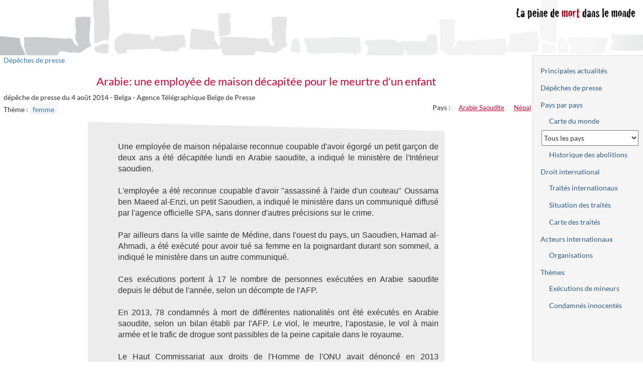

--- FILE ---
content_type: text/html; charset=UTF-8
request_url: https://www.peinedemort.org/document/7577/Arabie-une-employee-de-maison-decapitee-pour-le-meurtre-d-un-enfant
body_size: 6775
content:
<!DOCTYPE html>
<html lang="fr-FR" prefix="og: http://ogp.me/ns#" itemscope>
<head>
    <meta charset="UTF-8">
    <meta name="viewport" content="width=device-width, initial-scale=1">
    <meta name="csrf-param" content="_csrf">
<meta name="csrf-token" content="BdCyKwX5HpeaibS85-2uQKlVvociZIOCa6suh_e8MVpthvZRXbUs-PPH-Yy9vuUM4QLNxk889Oxe4APGlooICQ==">
    <title>PdM — Arabie: une employée de maison décapitée pour le meurtre d&#039;un enfant</title>
    <meta name="title" content="Arabie: une employée de maison décapitée pour le meurtre d&#039;un enfant">
<meta property="og:title" itemprop="name" content="Arabie: une employée de maison décapitée pour le meurtre d&#039;un enfant">
<meta name="description" content="dépêche de presse — Belga - Agence Télégraphique Belge de Presse">
<meta property="og:description" itemprop="description" content="dépêche de presse — Belga - Agence Télégraphique Belge de Presse">
<meta name="date" content="2014-08-04">
<meta property="og:type" content="website">
<meta property="og:url" content="https://www.peinedemort.org/document/7577">
<meta name="twitter:card" content="summary">
<meta name="twitter:site" content="@SophieFotiadi">
<meta name="twitter:title" content="Arabie: une employée de maison décapitée pour le meurtre d&#039;un enfant">
<meta name="twitter:description" content="dépêche de presse — Belga - Agence Télégraphique Belge de Presse">
<meta name="twitter:image" content="https://www.peinedemort.org/images/pdm-120x120.png">
<meta property="og:image" content="https://www.peinedemort.org/images/pdm-120x120.png">
<meta property="og:site_name" content="La peine de mort dans le monde">
<link href="https://www.peinedemort.org/document/7577/Arabie-une-employee-de-maison-decapitee-pour-le-meurtre-d-un-enfant" rel="canonical">
<link href="/assets/efedcf7b/bootstrap.min.css?v=1619042141" rel="stylesheet">
<link href="/assets/efedcf7b/site.css?v=1764351785" rel="stylesheet"></head>
<body>

<div class="wrap page-document">
    <header>
        <div class="logo">
            <a href="/"><img src="/images/pdm.png" alt="La peine de mort dans le monde" width="250" height="31" /></a>
        </div>
    </header>

    <div id="layout-wrapper">
                <div id="layout-content">
            <div class="doc-container">
                <a href="#" class="btn btn-default" id="toggle-right-sidebar">Plan du site</a>
                                <div class="header">    <div class="categorie">
        <a href="/document/depeches">Dépêches de presse</a>    </div>
    </div>
                    <h1>Arabie: une employée de maison décapitée pour le meurtre d&#039;un enfant        	</h1>
                



<div class="document-view">
    <div class="document-attributes">
        <div class="reference">
			        </div>
        <div class="document-type-date">
			dépêche de presse            du 4 août 2014			 - <span>Belga - Agence Télégraphique Belge de Presse</span>        </div>

            <div class="document-zonegeos">
        <div class="caption">Pays :</div>
        <ul>
            <li><a class="zonegeo" href="/zonegeo/SAU/Arabie-Saoudite">Arabie Saoudite</a></li>
<li><a class="zonegeo" href="/zonegeo/NPL/Nepal">Népal</a></li>
        </ul>
    </div>
            
        
            <div class="document-themes">
                <div class="caption">Thème&nbsp;:</div>
        
                    <div class="mots-cles">
                <a class="motclef" href="/theme/8/femme" title="La peine de mort appliquée aux femmes">femme</a>             </div>
        
        
            </div>
        </div>

    
    <div class="document-main">
        <div class="document-contenu document-sep">
            Une employée de maison népalaise reconnue coupable d'avoir égorgé un petit garçon de deux ans a été décapitée lundi en Arabie saoudite, a indiqué le ministère de l'Intérieur saoudien.<br />
<br />
L'employée a été reconnue coupable d'avoir "assassiné à l'aide d'un couteau" Oussama ben Maeed al-Enzi, un petit Saoudien, a indiqué le ministère dans un communiqué diffusé par l'agence officielle SPA, sans donner d'autres précisions sur le crime.<br />
<br />
Par ailleurs dans la ville sainte de Médine, dans l'ouest du pays, un Saoudien, Hamad al-Ahmadi, a été exécuté pour avoir tué sa femme en la poignardant durant son sommeil, a indiqué le ministère dans un autre communiqué.<br />
<br />
Ces exécutions portent à 17 le nombre de personnes exécutées en Arabie saoudite depuis le début de l'année, selon un décompte de l'AFP.<br />
<br />
En 2013, 78 condamnés à mort de différentes nationalités ont été exécutés en Arabie saoudite, selon un bilan établi par l'AFP. Le viol, le meurtre, l'apostasie, le vol à main armée et le trafic de drogue sont passibles de la peine capitale dans le royaume.<br />
<br />
Le Haut Commissariat aux droits de l'Homme de l'ONU avait dénoncé en 2013 "l'augmentation importante des condamnations à mort dans le royaume", alors que des organisations de défense des droits de l'Homme avaient appelé à "un moratoire" sur les exécutions qui se comptent par plusieurs dizaines tous les ans.        </div>
                                    <div class="copyright">
                                <div class="copyright-authors">©
                        <a class="organisation external-link" href="http://www.belga.be">Belga - Agence Télégraphique Belge de Presse</a>                    </div>
                                                </div>
                
            </div>

    
    <span id="share-toggle" class="btn btn-default">Partager…</span>
    
    <!-- Si invité -->
	<div class="share share-public">
        <a href="http://www.facebook.com/sharer.php?u=https%3A%2F%2Fwww.peinedemort.org%2Fdocument%2F7577%2FArabie-une-employee-de-maison-decapitee-pour-le-meurtre-d-un-enfant&amp;t=Arabie%3A%20une%20employ%C3%A9e%20de%20maison%20d%C3%A9capit%C3%A9e%20pour%20le%20meurtre%20d%27un%20enfant"
		   title="Partager sur Facebook"
           ><img src="/images/facebook.png" alt="Partager sur Facebook" width="32" height="32" /></a>
		<a href="mailto:?body=https%3A%2F%2Fwww.peinedemort.org%2Fdocument%2F7577%2FArabie-une-employee-de-maison-decapitee-pour-le-meurtre-d-un-enfant&amp;subject=Arabie%3A%20une%20employ%C3%A9e%20de%20maison%20d%C3%A9capit%C3%A9e%20pour%20le%20meurtre%20d%27un%20enfant"
           title="Envoyer l'adresse de cette page par courriel">
			<img src="/images/mail.jpg" alt="Envoyer un courriel à propos de ce document" width="40" height="40" />
		</a>
	</div>

	<!-- Si authentifié -->
	<div class="share interne">
		<a href="http://www.facebook.com/sharer.php?u=https%3A%2F%2Fwww.peinedemort.org%2Fdocument%2F7577%2FArabie-une-employee-de-maison-decapitee-pour-le-meurtre-d-un-enfant&amp;t=Arabie%3A%20une%20employ%C3%A9e%20de%20maison%20d%C3%A9capit%C3%A9e%20pour%20le%20meurtre%20d%27un%20enfant"
		   ><img src="/images/facebook.png" alt="Partager sur Facebook" /></a>
        	</div>
</div>

            </div>
        </div>
        <div id="layout-sidebar-right">
            <div class="layout-sidebar">
            <ul class="nav nav-pills nav-stacked"><li role="presentation"><a href="/document/actualites">Principales actualités</a></li>
<li role="presentation"><a href="/document/depeches">Dépêches de presse</a></li>
<li role="presentation"><a href="/par-pays">Pays par pays</a>
<ul class="nav nav-pills nav-stacked nav-subnav">
<li role="presentation"><a href="/zonegeo/monde">Carte du monde</a></li>
<li role="presentation"><select id="country-selector" name="pays" aria-label="Sélectionner un pays pour la situation de la peine de mort">
<option value="">Tous les pays</option>
<option value="AFG" data-href="/zonegeo/AFG/Afghanistan">Afghanistan</option>
<option value="ZAF" data-href="/zonegeo/ZAF/Afrique-du-Sud">Afrique du Sud</option>
<option value="ALB" data-href="/zonegeo/ALB/Albanie">Albanie</option>
<option value="DZA" data-href="/zonegeo/DZA/Algerie">Algérie</option>
<option value="DEU" data-href="/zonegeo/DEU/Allemagne">Allemagne</option>
<option value="AND" data-href="/zonegeo/AND/Andorre">Andorre</option>
<option value="AGO" data-href="/zonegeo/AGO/Angola">Angola</option>
<option value="ATG" data-href="/zonegeo/ATG/Antigua-et-Barbuda">Antigua et Barbuda</option>
<option value="SAU" data-href="/zonegeo/SAU/Arabie-Saoudite">Arabie Saoudite</option>
<option value="ARG" data-href="/zonegeo/ARG/Argentine">Argentine</option>
<option value="ARM" data-href="/zonegeo/ARM/Armenie">Arménie</option>
<option value="AUS" data-href="/zonegeo/AUS/Australie">Australie</option>
<option value="AUT" data-href="/zonegeo/AUT/Autriche">Autriche</option>
<option value="AZE" data-href="/zonegeo/AZE/Azerbaidjan">Azerbaïdjan</option>
<option value="BHS" data-href="/zonegeo/BHS/Bahamas">Bahamas</option>
<option value="BHR" data-href="/zonegeo/BHR/Bahrein">Bahreïn</option>
<option value="BGD" data-href="/zonegeo/BGD/Bangladesh">Bangladesh</option>
<option value="BRB" data-href="/zonegeo/BRB/Barbade">Barbade</option>
<option value="BLR" data-href="/zonegeo/BLR/Belarus-Bielorussie">Bélarus (Biélorussie)</option>
<option value="BEL" data-href="/zonegeo/BEL/Belgique">Belgique</option>
<option value="BLZ" data-href="/zonegeo/BLZ/Belize">Bélize</option>
<option value="BEN" data-href="/zonegeo/BEN/Benin">Bénin</option>
<option value="BTN" data-href="/zonegeo/BTN/Bhoutan">Bhoutan</option>
<option value="BOL" data-href="/zonegeo/BOL/Bolivie">Bolivie</option>
<option value="BIH" data-href="/zonegeo/BIH/Bosnie-Herzegovine">Bosnie-Herzégovine</option>
<option value="BWA" data-href="/zonegeo/BWA/Botswana">Botswana</option>
<option value="BRA" data-href="/zonegeo/BRA/Bresil">Brésil</option>
<option value="BRN" data-href="/zonegeo/BRN/Brunei-Darussalam">Brunéi Darussalam</option>
<option value="BGR" data-href="/zonegeo/BGR/Bulgarie">Bulgarie</option>
<option value="BFA" data-href="/zonegeo/BFA/Burkina-Faso">Burkina Faso</option>
<option value="BDI" data-href="/zonegeo/BDI/Burundi">Burundi</option>
<option value="KHM" data-href="/zonegeo/KHM/Cambodge">Cambodge</option>
<option value="CMR" data-href="/zonegeo/CMR/Cameroun">Cameroun</option>
<option value="CAN" data-href="/zonegeo/CAN/Canada">Canada</option>
<option value="CPV" data-href="/zonegeo/CPV/Cap-Vert">Cap Vert</option>
<option value="CAF" data-href="/zonegeo/CAF/Centrafrique">Centrafrique</option>
<option value="CHL" data-href="/zonegeo/CHL/Chili">Chili</option>
<option value="CHN" data-href="/zonegeo/CHN/Chine">Chine</option>
<option value="CYP" data-href="/zonegeo/CYP/Chypre">Chypre</option>
<option value="COL" data-href="/zonegeo/COL/Colombie">Colombie</option>
<option value="COM" data-href="/zonegeo/COM/Comores">Comores</option>
<option value="COG" data-href="/zonegeo/COG/Congo">Congo</option>
<option value="PRK" data-href="/zonegeo/PRK/Coree-du-Nord">Corée du Nord</option>
<option value="KOR" data-href="/zonegeo/KOR/Coree-du-Sud">Corée du Sud</option>
<option value="CRI" data-href="/zonegeo/CRI/Costa-Rica">Costa Rica</option>
<option value="CIV" data-href="/zonegeo/CIV/Cote-d-Ivoire">Côte d&#039;Ivoire</option>
<option value="HRV" data-href="/zonegeo/HRV/Croatie">Croatie</option>
<option value="CUB" data-href="/zonegeo/CUB/Cuba">Cuba</option>
<option value="DNK" data-href="/zonegeo/DNK/Danemark">Danemark</option>
<option value="DJI" data-href="/zonegeo/DJI/Djibouti">Djibouti</option>
<option value="DMA" data-href="/zonegeo/DMA/Dominique">Dominique</option>
<option value="EGY" data-href="/zonegeo/EGY/Egypte">Egypte</option>
<option value="ARE" data-href="/zonegeo/ARE/Emirats-Arabes-Unis">Emirats Arabes Unis</option>
<option value="ECU" data-href="/zonegeo/ECU/Equateur">Equateur</option>
<option value="ERI" data-href="/zonegeo/ERI/Erythree">Erythrée</option>
<option value="ESP" data-href="/zonegeo/ESP/Espagne">Espagne</option>
<option value="EST" data-href="/zonegeo/EST/Estonie">Estonie</option>
<option value="SWZ" data-href="/zonegeo/SWZ/Eswatini-Swaziland">Eswatini (Swaziland)</option>
<option value="USA" data-href="/zonegeo/USA/Etats-Unis">Etats-Unis</option>
<option value="ETH" data-href="/zonegeo/ETH/Ethiopie">Ethiopie</option>
<option value="FJI" data-href="/zonegeo/FJI/Fidji">Fidji</option>
<option value="FIN" data-href="/zonegeo/FIN/Finlande">Finlande</option>
<option value="FRA" data-href="/zonegeo/FRA/France">France</option>
<option value="GAB" data-href="/zonegeo/GAB/Gabon">Gabon</option>
<option value="GMB" data-href="/zonegeo/GMB/Gambie">Gambie</option>
<option value="GEO" data-href="/zonegeo/GEO/Georgie">Géorgie</option>
<option value="GHA" data-href="/zonegeo/GHA/Ghana">Ghana</option>
<option value="GRC" data-href="/zonegeo/GRC/Grece">Grèce</option>
<option value="GRD" data-href="/zonegeo/GRD/Grenade">Grenade</option>
<option value="GTM" data-href="/zonegeo/GTM/Guatemala">Guatémala</option>
<option value="GIN" data-href="/zonegeo/GIN/Guinee">Guinée</option>
<option value="GNB" data-href="/zonegeo/GNB/Guinee-Bissau">Guinée Bissau</option>
<option value="GNQ" data-href="/zonegeo/GNQ/Guinee-Equatoriale">Guinée Equatoriale</option>
<option value="GUY" data-href="/zonegeo/GUY/Guyana">Guyana</option>
<option value="HTI" data-href="/zonegeo/HTI/Haiti">Haiti</option>
<option value="HND" data-href="/zonegeo/HND/Honduras">Honduras</option>
<option value="HUN" data-href="/zonegeo/HUN/Hongrie">Hongrie</option>
<option value="COK" data-href="/zonegeo/COK/Iles-Cook">Iles Cook</option>
<option value="MHL" data-href="/zonegeo/MHL/Iles-Marshall">Iles Marshall</option>
<option value="SLB" data-href="/zonegeo/SLB/Iles-Salomon">Iles Salomon</option>
<option value="IND" data-href="/zonegeo/IND/Inde">Inde</option>
<option value="IDN" data-href="/zonegeo/IDN/Indonesie">Indonésie</option>
<option value="IRQ" data-href="/zonegeo/IRQ/Irak">Irak</option>
<option value="IRN" data-href="/zonegeo/IRN/Iran">Iran</option>
<option value="IRL" data-href="/zonegeo/IRL/Irlande">Irlande</option>
<option value="ISL" data-href="/zonegeo/ISL/Islande">Islande</option>
<option value="ISR" data-href="/zonegeo/ISR/Israel">Israël</option>
<option value="ITA" data-href="/zonegeo/ITA/Italie">Italie</option>
<option value="JAM" data-href="/zonegeo/JAM/Jamaique">Jamaïque</option>
<option value="JPN" data-href="/zonegeo/JPN/Japon">Japon</option>
<option value="JOR" data-href="/zonegeo/JOR/Jordanie">Jordanie</option>
<option value="KAZ" data-href="/zonegeo/KAZ/Kazakhstan">Kazakhstan</option>
<option value="KEN" data-href="/zonegeo/KEN/Kenya">Kenya</option>
<option value="KGZ" data-href="/zonegeo/KGZ/Kirghizistan">Kirghizistan</option>
<option value="KIR" data-href="/zonegeo/KIR/Kiribati">Kiribati</option>
<option value="KWT" data-href="/zonegeo/KWT/Koweit">Koweit</option>
<option value="LAO" data-href="/zonegeo/LAO/Laos">Laos</option>
<option value="LSO" data-href="/zonegeo/LSO/Lesotho">Lesotho</option>
<option value="LVA" data-href="/zonegeo/LVA/Lettonie">Lettonie</option>
<option value="LBN" data-href="/zonegeo/LBN/Liban">Liban</option>
<option value="LBR" data-href="/zonegeo/LBR/Liberia">Libéria</option>
<option value="LBY" data-href="/zonegeo/LBY/Libye">Libye</option>
<option value="LIE" data-href="/zonegeo/LIE/Liechtenstein">Liechtenstein</option>
<option value="LTU" data-href="/zonegeo/LTU/Lituanie">Lituanie</option>
<option value="LUX" data-href="/zonegeo/LUX/Luxembourg">Luxembourg</option>
<option value="MKD" data-href="/zonegeo/MKD/Macedoine-du-Nord">Macédoine du Nord</option>
<option value="MDG" data-href="/zonegeo/MDG/Madagascar">Madagascar</option>
<option value="MYS" data-href="/zonegeo/MYS/Malaisie">Malaisie</option>
<option value="MWI" data-href="/zonegeo/MWI/Malawi">Malawi</option>
<option value="MDV" data-href="/zonegeo/MDV/Maldives">Maldives</option>
<option value="MLI" data-href="/zonegeo/MLI/Mali">Mali</option>
<option value="MLT" data-href="/zonegeo/MLT/Malte">Malte</option>
<option value="MAR" data-href="/zonegeo/MAR/Maroc">Maroc</option>
<option value="MUS" data-href="/zonegeo/MUS/Maurice">Maurice</option>
<option value="MRT" data-href="/zonegeo/MRT/Mauritanie">Mauritanie</option>
<option value="MEX" data-href="/zonegeo/MEX/Mexique">Mexique</option>
<option value="FSM" data-href="/zonegeo/FSM/Micronesie-Etats-Federes-de">Micronésie (Etats Fédérés de)</option>
<option value="MDA" data-href="/zonegeo/MDA/Moldavie">Moldavie</option>
<option value="MCO" data-href="/zonegeo/MCO/Monaco">Monaco</option>
<option value="MNG" data-href="/zonegeo/MNG/Mongolie">Mongolie</option>
<option value="MNE" data-href="/zonegeo/MNE/Montenegro">Monténégro</option>
<option value="MOZ" data-href="/zonegeo/MOZ/Mozambique">Mozambique</option>
<option value="MMR" data-href="/zonegeo/MMR/Myanmar-Birmanie">Myanmar (Birmanie)</option>
<option value="NAM" data-href="/zonegeo/NAM/Namibie">Namibie</option>
<option value="NRU" data-href="/zonegeo/NRU/Nauru">Nauru</option>
<option value="NPL" data-href="/zonegeo/NPL/Nepal">Népal</option>
<option value="NIC" data-href="/zonegeo/NIC/Nicaragua">Nicaragua</option>
<option value="NER" data-href="/zonegeo/NER/Niger">Niger</option>
<option value="NGA" data-href="/zonegeo/NGA/Nigeria">Nigéria</option>
<option value="NIU" data-href="/zonegeo/NIU/Niue">Niue</option>
<option value="NOR" data-href="/zonegeo/NOR/Norvege">Norvège</option>
<option value="NZL" data-href="/zonegeo/NZL/Nouvelle-Zelande">Nouvelle Zélande</option>
<option value="OMN" data-href="/zonegeo/OMN/Oman">Oman</option>
<option value="UGA" data-href="/zonegeo/UGA/Ouganda">Ouganda</option>
<option value="UZB" data-href="/zonegeo/UZB/Ouzbekistan">Ouzbékistan</option>
<option value="PAK" data-href="/zonegeo/PAK/Pakistan">Pakistan</option>
<option value="PLW" data-href="/zonegeo/PLW/Palaos">Palaos</option>
<option value="PSE" data-href="/zonegeo/PSE/Palestine">Palestine</option>
<option value="PAN" data-href="/zonegeo/PAN/Panama">Panama</option>
<option value="PNG" data-href="/zonegeo/PNG/Papouasie-Nouvelle-Guinee">Papouasie Nouvelle Guinée</option>
<option value="PRY" data-href="/zonegeo/PRY/Paraguay">Paraguay</option>
<option value="NLD" data-href="/zonegeo/NLD/Pays-Bas">Pays-Bas</option>
<option value="PER" data-href="/zonegeo/PER/Perou">Pérou</option>
<option value="PHL" data-href="/zonegeo/PHL/Philippines">Philippines</option>
<option value="POL" data-href="/zonegeo/POL/Pologne">Pologne</option>
<option value="PRT" data-href="/zonegeo/PRT/Portugal">Portugal</option>
<option value="QAT" data-href="/zonegeo/QAT/Qatar">Qatar</option>
<option value="COD" data-href="/zonegeo/COD/Republique-democratique-du-Congo">République démocratique du Congo</option>
<option value="DOM" data-href="/zonegeo/DOM/Republique-dominicaine">République dominicaine</option>
<option value="CZE" data-href="/zonegeo/CZE/Republique-tcheque">République tchèque</option>
<option value="ROU" data-href="/zonegeo/ROU/Roumanie">Roumanie</option>
<option value="GBR" data-href="/zonegeo/GBR/Royaume-Uni">Royaume Uni</option>
<option value="RUS" data-href="/zonegeo/RUS/Russie">Russie</option>
<option value="RWA" data-href="/zonegeo/RWA/Rwanda">Rwanda</option>
<option value="VCT" data-href="/zonegeo/VCT/Saint-Vincent-et-les-Grenadines">Saint Vincent et les Grenadines</option>
<option value="KNA" data-href="/zonegeo/KNA/Saint-Kitts-et-Nevis">Saint-Kitts-et-Nevis</option>
<option value="SMR" data-href="/zonegeo/SMR/Saint-Marin">Saint-Marin</option>
<option value="VAT" data-href="/zonegeo/VAT/Saint-Siege">Saint-Siège</option>
<option value="LCA" data-href="/zonegeo/LCA/Sainte-Lucie">Sainte-Lucie</option>
<option value="SLV" data-href="/zonegeo/SLV/Salvador">Salvador</option>
<option value="WSM" data-href="/zonegeo/WSM/Samoa">Samoa</option>
<option value="STP" data-href="/zonegeo/STP/Sao-Tome-et-Principe">Sao Tomé et Principe</option>
<option value="SEN" data-href="/zonegeo/SEN/Senegal">Sénégal</option>
<option value="SRB" data-href="/zonegeo/SRB/Serbie">Serbie</option>
<option value="SYC" data-href="/zonegeo/SYC/Seychelles">Seychelles</option>
<option value="SLE" data-href="/zonegeo/SLE/Sierra-Leone">Sierra Leone</option>
<option value="SGP" data-href="/zonegeo/SGP/Singapour">Singapour</option>
<option value="SVK" data-href="/zonegeo/SVK/Slovaquie">Slovaquie</option>
<option value="SVN" data-href="/zonegeo/SVN/Slovenie">Slovénie</option>
<option value="SOM" data-href="/zonegeo/SOM/Somalie">Somalie</option>
<option value="SDN" data-href="/zonegeo/SDN/Soudan">Soudan</option>
<option value="SSD" data-href="/zonegeo/SSD/Soudan-du-Sud">Soudan du Sud</option>
<option value="LKA" data-href="/zonegeo/LKA/Sri-Lanka">Sri Lanka</option>
<option value="SWE" data-href="/zonegeo/SWE/Suede">Suède</option>
<option value="CHE" data-href="/zonegeo/CHE/Suisse">Suisse</option>
<option value="SUR" data-href="/zonegeo/SUR/Suriname">Suriname</option>
<option value="SYR" data-href="/zonegeo/SYR/Syrie">Syrie</option>
<option value="TJK" data-href="/zonegeo/TJK/Tadjikistan">Tadjikistan</option>
<option value="TWN" data-href="/zonegeo/TWN/Taiwan">Taiwan</option>
<option value="TZA" data-href="/zonegeo/TZA/Tanzanie">Tanzanie</option>
<option value="TCD" data-href="/zonegeo/TCD/Tchad">Tchad</option>
<option value="THA" data-href="/zonegeo/THA/Thailande">Thailande</option>
<option value="TLS" data-href="/zonegeo/TLS/Timor-Leste">Timor Leste</option>
<option value="TGO" data-href="/zonegeo/TGO/Togo">Togo</option>
<option value="TON" data-href="/zonegeo/TON/Tonga">Tonga</option>
<option value="TTO" data-href="/zonegeo/TTO/Trinite-et-Tobago">Trinité et Tobago</option>
<option value="TUN" data-href="/zonegeo/TUN/Tunisie">Tunisie</option>
<option value="TKM" data-href="/zonegeo/TKM/Turkmenistan">Turkménistan</option>
<option value="TUR" data-href="/zonegeo/TUR/Turquie">Turquie</option>
<option value="TUV" data-href="/zonegeo/TUV/Tuvalu">Tuvalu</option>
<option value="UKR" data-href="/zonegeo/UKR/Ukraine">Ukraine</option>
<option value="URY" data-href="/zonegeo/URY/Uruguay">Uruguay</option>
<option value="VUT" data-href="/zonegeo/VUT/Vanuatu">Vanuatu</option>
<option value="VEN" data-href="/zonegeo/VEN/Venezuela">Vénézuela</option>
<option value="VNM" data-href="/zonegeo/VNM/Vietnam">Vietnam</option>
<option value="YEM" data-href="/zonegeo/YEM/Yemen">Yémen</option>
<option value="ZMB" data-href="/zonegeo/ZMB/Zambie">Zambie</option>
<option value="ZWE" data-href="/zonegeo/ZWE/Zimbabwe">Zimbabwe</option>
</select></li>
<li role="presentation"><a href="/zonegeo/abolitions?droitCommun=1">Historique des abolitions</a></li>
</ul>
</li>
<li role="presentation"><a href="/international/droit-international">Droit international</a>
<ul class="nav nav-pills nav-stacked nav-subnav">
<li role="presentation"><a href="/traites">Traités internationaux</a></li>
<li role="presentation"><a href="/traite/recherche">Situation des traités</a></li>
<li role="presentation"><a href="/traite/carte-synthese">Carte des traités</a></li>
</ul>
</li>
<li role="presentation"><a href="/international/acteurs-internationaux">Acteurs internationaux</a>
<ul class="nav nav-pills nav-stacked nav-subnav">
<li role="presentation"><a href="/organisations">Organisations</a></li>
</ul>
</li>
<li role="presentation"><a href="/themes">Thèmes</a>
<ul class="nav nav-pills nav-stacked nav-subnav">
<li role="presentation"><a href="/international/executions-mineurs">Exécutions de mineurs</a></li>
<li role="presentation"><a href="/condamne/innocentes">Condamnés innocentés</a></li>
</ul>
</li></ul>            </div>
        </div>
    </div>
    <footer class="footer">
        
<div id="bloc-licence">
    <ul>
         <li><a href="/site/contact">Sophie Fotiadi</a></li>        <li>
            <a href="/"><img src="/images/logo_site_rouge.png" width="154" height="23" alt="peinedemort.org"></a>        </li>
        <li>
            <a href="/site/cc">À propos</a>        </li>
    </ul>
</div>
    </footer>
</div>

<script src="/assets/fa191263/jquery.min.js?v=1678289540"></script>
<script src="/assets/a1b8c25e/yii.js?v=1751010173"></script>
<script>jQuery(function ($) {
    $(".share-public").hide(0);
    $("#share-toggle").on("click", function() { $(".share-public").show(); $("#share-toggle").remove(); return false; });

            $("#toggle-right-sidebar").on("click", function() {
                $("#layout-wrapper").toggleClass("show-right-sidebar");
                return false;
            });
        
var countrySelector = document.getElementById("country-selector");
countrySelector.addEventListener("change", function() {
    window.location = countrySelector.options[countrySelector.selectedIndex].getAttribute("data-href");
});
});</script></body>
</html>
